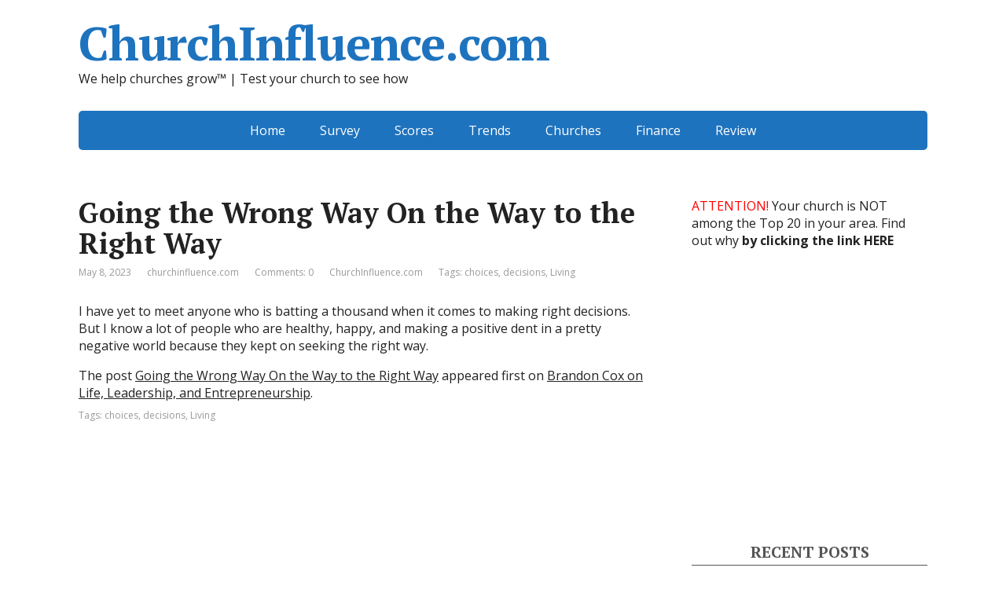

--- FILE ---
content_type: text/html; charset=UTF-8
request_url: https://churchinfluence.com/going-the-wrong-way-on-the-way-to-the-right-way/
body_size: 8463
content:
<!DOCTYPE html>
<html lang="en-US">
<head>
	<!--[if IE]>
	<meta http-equiv="X-UA-Compatible" content="IE=9; IE=8; IE=7; IE=edge" /><![endif]-->
	<meta charset="utf-8" />
	<meta name="viewport" content="width=device-width, initial-scale=1.0">

	<title>Going the Wrong Way On the Way to the Right Way &#8211; ChurchInfluence.com</title>
<meta name='robots' content='max-image-preview:large' />
	<style>img:is([sizes="auto" i], [sizes^="auto," i]) { contain-intrinsic-size: 3000px 1500px }</style>
	
<!-- Open Graph Meta Tags generated by MashShare 4.0.47 - https://mashshare.net -->
<meta property="og:type" content="article" /> 
<meta property="og:title" content="Going the Wrong Way On the Way to the Right Way" />
<meta property="og:description" content="I have yet to meet anyone who is batting a thousand when it comes to making right decisions. But I know a lot of people who are healthy, happy, and making a positive dent in a pretty negative world because they kept on seeking the right way.  The post ..." />
<meta property="og:image" content="https://churchinfluence.com/wp-content/uploads/2023/02/Going-the-Wrong-Way-On-the-Way-to-the-Right-Way.png" />
<meta property="og:url" content="https://churchinfluence.com/going-the-wrong-way-on-the-way-to-the-right-way/" />
<meta property="og:site_name" content="ChurchInfluence.com" />
<meta property="article:published_time" content="2023-05-08T07:49:04-04:00" />
<meta property="article:modified_time" content="2023-05-08T07:49:04-04:00" />
<meta property="og:updated_time" content="2023-05-08T07:49:04-04:00" />
<!-- Open Graph Meta Tags generated by MashShare 4.0.47 - https://www.mashshare.net -->
<!-- Twitter Card generated by MashShare 4.0.47 - https://www.mashshare.net -->
<meta property="og:image:width" content="640" />
<meta property="og:image:height" content="360" />
<meta name="twitter:card" content="summary_large_image">
<meta name="twitter:title" content="Going the Wrong Way On the Way to the Right Way">
<meta name="twitter:description" content="I have yet to meet anyone who is batting a thousand when it comes to making right decisions. But I know a lot of people who are healthy, happy, and making a positive dent in a pretty negative world because they kept on seeking the right way.  The post ...">
<meta name="twitter:image" content="https://churchinfluence.com/wp-content/uploads/2023/02/Going-the-Wrong-Way-On-the-Way-to-the-Right-Way.png">
<!-- Twitter Card generated by MashShare 4.0.47 - https://www.mashshare.net -->

<link rel='dns-prefetch' href='//fonts.googleapis.com' />
<link rel="alternate" type="application/rss+xml" title="ChurchInfluence.com &raquo; Feed" href="https://churchinfluence.com/feed/" />
<link rel="alternate" type="application/rss+xml" title="ChurchInfluence.com &raquo; Comments Feed" href="https://churchinfluence.com/comments/feed/" />
<script type="text/javascript">
/* <![CDATA[ */
window._wpemojiSettings = {"baseUrl":"https:\/\/s.w.org\/images\/core\/emoji\/16.0.1\/72x72\/","ext":".png","svgUrl":"https:\/\/s.w.org\/images\/core\/emoji\/16.0.1\/svg\/","svgExt":".svg","source":{"concatemoji":"https:\/\/churchinfluence.com\/wp-includes\/js\/wp-emoji-release.min.js?ver=6.8.3"}};
/*! This file is auto-generated */
!function(s,n){var o,i,e;function c(e){try{var t={supportTests:e,timestamp:(new Date).valueOf()};sessionStorage.setItem(o,JSON.stringify(t))}catch(e){}}function p(e,t,n){e.clearRect(0,0,e.canvas.width,e.canvas.height),e.fillText(t,0,0);var t=new Uint32Array(e.getImageData(0,0,e.canvas.width,e.canvas.height).data),a=(e.clearRect(0,0,e.canvas.width,e.canvas.height),e.fillText(n,0,0),new Uint32Array(e.getImageData(0,0,e.canvas.width,e.canvas.height).data));return t.every(function(e,t){return e===a[t]})}function u(e,t){e.clearRect(0,0,e.canvas.width,e.canvas.height),e.fillText(t,0,0);for(var n=e.getImageData(16,16,1,1),a=0;a<n.data.length;a++)if(0!==n.data[a])return!1;return!0}function f(e,t,n,a){switch(t){case"flag":return n(e,"\ud83c\udff3\ufe0f\u200d\u26a7\ufe0f","\ud83c\udff3\ufe0f\u200b\u26a7\ufe0f")?!1:!n(e,"\ud83c\udde8\ud83c\uddf6","\ud83c\udde8\u200b\ud83c\uddf6")&&!n(e,"\ud83c\udff4\udb40\udc67\udb40\udc62\udb40\udc65\udb40\udc6e\udb40\udc67\udb40\udc7f","\ud83c\udff4\u200b\udb40\udc67\u200b\udb40\udc62\u200b\udb40\udc65\u200b\udb40\udc6e\u200b\udb40\udc67\u200b\udb40\udc7f");case"emoji":return!a(e,"\ud83e\udedf")}return!1}function g(e,t,n,a){var r="undefined"!=typeof WorkerGlobalScope&&self instanceof WorkerGlobalScope?new OffscreenCanvas(300,150):s.createElement("canvas"),o=r.getContext("2d",{willReadFrequently:!0}),i=(o.textBaseline="top",o.font="600 32px Arial",{});return e.forEach(function(e){i[e]=t(o,e,n,a)}),i}function t(e){var t=s.createElement("script");t.src=e,t.defer=!0,s.head.appendChild(t)}"undefined"!=typeof Promise&&(o="wpEmojiSettingsSupports",i=["flag","emoji"],n.supports={everything:!0,everythingExceptFlag:!0},e=new Promise(function(e){s.addEventListener("DOMContentLoaded",e,{once:!0})}),new Promise(function(t){var n=function(){try{var e=JSON.parse(sessionStorage.getItem(o));if("object"==typeof e&&"number"==typeof e.timestamp&&(new Date).valueOf()<e.timestamp+604800&&"object"==typeof e.supportTests)return e.supportTests}catch(e){}return null}();if(!n){if("undefined"!=typeof Worker&&"undefined"!=typeof OffscreenCanvas&&"undefined"!=typeof URL&&URL.createObjectURL&&"undefined"!=typeof Blob)try{var e="postMessage("+g.toString()+"("+[JSON.stringify(i),f.toString(),p.toString(),u.toString()].join(",")+"));",a=new Blob([e],{type:"text/javascript"}),r=new Worker(URL.createObjectURL(a),{name:"wpTestEmojiSupports"});return void(r.onmessage=function(e){c(n=e.data),r.terminate(),t(n)})}catch(e){}c(n=g(i,f,p,u))}t(n)}).then(function(e){for(var t in e)n.supports[t]=e[t],n.supports.everything=n.supports.everything&&n.supports[t],"flag"!==t&&(n.supports.everythingExceptFlag=n.supports.everythingExceptFlag&&n.supports[t]);n.supports.everythingExceptFlag=n.supports.everythingExceptFlag&&!n.supports.flag,n.DOMReady=!1,n.readyCallback=function(){n.DOMReady=!0}}).then(function(){return e}).then(function(){var e;n.supports.everything||(n.readyCallback(),(e=n.source||{}).concatemoji?t(e.concatemoji):e.wpemoji&&e.twemoji&&(t(e.twemoji),t(e.wpemoji)))}))}((window,document),window._wpemojiSettings);
/* ]]> */
</script>
<style id='wp-emoji-styles-inline-css' type='text/css'>

	img.wp-smiley, img.emoji {
		display: inline !important;
		border: none !important;
		box-shadow: none !important;
		height: 1em !important;
		width: 1em !important;
		margin: 0 0.07em !important;
		vertical-align: -0.1em !important;
		background: none !important;
		padding: 0 !important;
	}
</style>
<link rel='stylesheet' id='wp-block-library-css' href='https://churchinfluence.com/wp-includes/css/dist/block-library/style.min.css?ver=6.8.3' type='text/css' media='all' />
<style id='classic-theme-styles-inline-css' type='text/css'>
/*! This file is auto-generated */
.wp-block-button__link{color:#fff;background-color:#32373c;border-radius:9999px;box-shadow:none;text-decoration:none;padding:calc(.667em + 2px) calc(1.333em + 2px);font-size:1.125em}.wp-block-file__button{background:#32373c;color:#fff;text-decoration:none}
</style>
<style id='global-styles-inline-css' type='text/css'>
:root{--wp--preset--aspect-ratio--square: 1;--wp--preset--aspect-ratio--4-3: 4/3;--wp--preset--aspect-ratio--3-4: 3/4;--wp--preset--aspect-ratio--3-2: 3/2;--wp--preset--aspect-ratio--2-3: 2/3;--wp--preset--aspect-ratio--16-9: 16/9;--wp--preset--aspect-ratio--9-16: 9/16;--wp--preset--color--black: #000000;--wp--preset--color--cyan-bluish-gray: #abb8c3;--wp--preset--color--white: #ffffff;--wp--preset--color--pale-pink: #f78da7;--wp--preset--color--vivid-red: #cf2e2e;--wp--preset--color--luminous-vivid-orange: #ff6900;--wp--preset--color--luminous-vivid-amber: #fcb900;--wp--preset--color--light-green-cyan: #7bdcb5;--wp--preset--color--vivid-green-cyan: #00d084;--wp--preset--color--pale-cyan-blue: #8ed1fc;--wp--preset--color--vivid-cyan-blue: #0693e3;--wp--preset--color--vivid-purple: #9b51e0;--wp--preset--gradient--vivid-cyan-blue-to-vivid-purple: linear-gradient(135deg,rgba(6,147,227,1) 0%,rgb(155,81,224) 100%);--wp--preset--gradient--light-green-cyan-to-vivid-green-cyan: linear-gradient(135deg,rgb(122,220,180) 0%,rgb(0,208,130) 100%);--wp--preset--gradient--luminous-vivid-amber-to-luminous-vivid-orange: linear-gradient(135deg,rgba(252,185,0,1) 0%,rgba(255,105,0,1) 100%);--wp--preset--gradient--luminous-vivid-orange-to-vivid-red: linear-gradient(135deg,rgba(255,105,0,1) 0%,rgb(207,46,46) 100%);--wp--preset--gradient--very-light-gray-to-cyan-bluish-gray: linear-gradient(135deg,rgb(238,238,238) 0%,rgb(169,184,195) 100%);--wp--preset--gradient--cool-to-warm-spectrum: linear-gradient(135deg,rgb(74,234,220) 0%,rgb(151,120,209) 20%,rgb(207,42,186) 40%,rgb(238,44,130) 60%,rgb(251,105,98) 80%,rgb(254,248,76) 100%);--wp--preset--gradient--blush-light-purple: linear-gradient(135deg,rgb(255,206,236) 0%,rgb(152,150,240) 100%);--wp--preset--gradient--blush-bordeaux: linear-gradient(135deg,rgb(254,205,165) 0%,rgb(254,45,45) 50%,rgb(107,0,62) 100%);--wp--preset--gradient--luminous-dusk: linear-gradient(135deg,rgb(255,203,112) 0%,rgb(199,81,192) 50%,rgb(65,88,208) 100%);--wp--preset--gradient--pale-ocean: linear-gradient(135deg,rgb(255,245,203) 0%,rgb(182,227,212) 50%,rgb(51,167,181) 100%);--wp--preset--gradient--electric-grass: linear-gradient(135deg,rgb(202,248,128) 0%,rgb(113,206,126) 100%);--wp--preset--gradient--midnight: linear-gradient(135deg,rgb(2,3,129) 0%,rgb(40,116,252) 100%);--wp--preset--font-size--small: 13px;--wp--preset--font-size--medium: 20px;--wp--preset--font-size--large: 36px;--wp--preset--font-size--x-large: 42px;--wp--preset--spacing--20: 0.44rem;--wp--preset--spacing--30: 0.67rem;--wp--preset--spacing--40: 1rem;--wp--preset--spacing--50: 1.5rem;--wp--preset--spacing--60: 2.25rem;--wp--preset--spacing--70: 3.38rem;--wp--preset--spacing--80: 5.06rem;--wp--preset--shadow--natural: 6px 6px 9px rgba(0, 0, 0, 0.2);--wp--preset--shadow--deep: 12px 12px 50px rgba(0, 0, 0, 0.4);--wp--preset--shadow--sharp: 6px 6px 0px rgba(0, 0, 0, 0.2);--wp--preset--shadow--outlined: 6px 6px 0px -3px rgba(255, 255, 255, 1), 6px 6px rgba(0, 0, 0, 1);--wp--preset--shadow--crisp: 6px 6px 0px rgba(0, 0, 0, 1);}:where(.is-layout-flex){gap: 0.5em;}:where(.is-layout-grid){gap: 0.5em;}body .is-layout-flex{display: flex;}.is-layout-flex{flex-wrap: wrap;align-items: center;}.is-layout-flex > :is(*, div){margin: 0;}body .is-layout-grid{display: grid;}.is-layout-grid > :is(*, div){margin: 0;}:where(.wp-block-columns.is-layout-flex){gap: 2em;}:where(.wp-block-columns.is-layout-grid){gap: 2em;}:where(.wp-block-post-template.is-layout-flex){gap: 1.25em;}:where(.wp-block-post-template.is-layout-grid){gap: 1.25em;}.has-black-color{color: var(--wp--preset--color--black) !important;}.has-cyan-bluish-gray-color{color: var(--wp--preset--color--cyan-bluish-gray) !important;}.has-white-color{color: var(--wp--preset--color--white) !important;}.has-pale-pink-color{color: var(--wp--preset--color--pale-pink) !important;}.has-vivid-red-color{color: var(--wp--preset--color--vivid-red) !important;}.has-luminous-vivid-orange-color{color: var(--wp--preset--color--luminous-vivid-orange) !important;}.has-luminous-vivid-amber-color{color: var(--wp--preset--color--luminous-vivid-amber) !important;}.has-light-green-cyan-color{color: var(--wp--preset--color--light-green-cyan) !important;}.has-vivid-green-cyan-color{color: var(--wp--preset--color--vivid-green-cyan) !important;}.has-pale-cyan-blue-color{color: var(--wp--preset--color--pale-cyan-blue) !important;}.has-vivid-cyan-blue-color{color: var(--wp--preset--color--vivid-cyan-blue) !important;}.has-vivid-purple-color{color: var(--wp--preset--color--vivid-purple) !important;}.has-black-background-color{background-color: var(--wp--preset--color--black) !important;}.has-cyan-bluish-gray-background-color{background-color: var(--wp--preset--color--cyan-bluish-gray) !important;}.has-white-background-color{background-color: var(--wp--preset--color--white) !important;}.has-pale-pink-background-color{background-color: var(--wp--preset--color--pale-pink) !important;}.has-vivid-red-background-color{background-color: var(--wp--preset--color--vivid-red) !important;}.has-luminous-vivid-orange-background-color{background-color: var(--wp--preset--color--luminous-vivid-orange) !important;}.has-luminous-vivid-amber-background-color{background-color: var(--wp--preset--color--luminous-vivid-amber) !important;}.has-light-green-cyan-background-color{background-color: var(--wp--preset--color--light-green-cyan) !important;}.has-vivid-green-cyan-background-color{background-color: var(--wp--preset--color--vivid-green-cyan) !important;}.has-pale-cyan-blue-background-color{background-color: var(--wp--preset--color--pale-cyan-blue) !important;}.has-vivid-cyan-blue-background-color{background-color: var(--wp--preset--color--vivid-cyan-blue) !important;}.has-vivid-purple-background-color{background-color: var(--wp--preset--color--vivid-purple) !important;}.has-black-border-color{border-color: var(--wp--preset--color--black) !important;}.has-cyan-bluish-gray-border-color{border-color: var(--wp--preset--color--cyan-bluish-gray) !important;}.has-white-border-color{border-color: var(--wp--preset--color--white) !important;}.has-pale-pink-border-color{border-color: var(--wp--preset--color--pale-pink) !important;}.has-vivid-red-border-color{border-color: var(--wp--preset--color--vivid-red) !important;}.has-luminous-vivid-orange-border-color{border-color: var(--wp--preset--color--luminous-vivid-orange) !important;}.has-luminous-vivid-amber-border-color{border-color: var(--wp--preset--color--luminous-vivid-amber) !important;}.has-light-green-cyan-border-color{border-color: var(--wp--preset--color--light-green-cyan) !important;}.has-vivid-green-cyan-border-color{border-color: var(--wp--preset--color--vivid-green-cyan) !important;}.has-pale-cyan-blue-border-color{border-color: var(--wp--preset--color--pale-cyan-blue) !important;}.has-vivid-cyan-blue-border-color{border-color: var(--wp--preset--color--vivid-cyan-blue) !important;}.has-vivid-purple-border-color{border-color: var(--wp--preset--color--vivid-purple) !important;}.has-vivid-cyan-blue-to-vivid-purple-gradient-background{background: var(--wp--preset--gradient--vivid-cyan-blue-to-vivid-purple) !important;}.has-light-green-cyan-to-vivid-green-cyan-gradient-background{background: var(--wp--preset--gradient--light-green-cyan-to-vivid-green-cyan) !important;}.has-luminous-vivid-amber-to-luminous-vivid-orange-gradient-background{background: var(--wp--preset--gradient--luminous-vivid-amber-to-luminous-vivid-orange) !important;}.has-luminous-vivid-orange-to-vivid-red-gradient-background{background: var(--wp--preset--gradient--luminous-vivid-orange-to-vivid-red) !important;}.has-very-light-gray-to-cyan-bluish-gray-gradient-background{background: var(--wp--preset--gradient--very-light-gray-to-cyan-bluish-gray) !important;}.has-cool-to-warm-spectrum-gradient-background{background: var(--wp--preset--gradient--cool-to-warm-spectrum) !important;}.has-blush-light-purple-gradient-background{background: var(--wp--preset--gradient--blush-light-purple) !important;}.has-blush-bordeaux-gradient-background{background: var(--wp--preset--gradient--blush-bordeaux) !important;}.has-luminous-dusk-gradient-background{background: var(--wp--preset--gradient--luminous-dusk) !important;}.has-pale-ocean-gradient-background{background: var(--wp--preset--gradient--pale-ocean) !important;}.has-electric-grass-gradient-background{background: var(--wp--preset--gradient--electric-grass) !important;}.has-midnight-gradient-background{background: var(--wp--preset--gradient--midnight) !important;}.has-small-font-size{font-size: var(--wp--preset--font-size--small) !important;}.has-medium-font-size{font-size: var(--wp--preset--font-size--medium) !important;}.has-large-font-size{font-size: var(--wp--preset--font-size--large) !important;}.has-x-large-font-size{font-size: var(--wp--preset--font-size--x-large) !important;}
:where(.wp-block-post-template.is-layout-flex){gap: 1.25em;}:where(.wp-block-post-template.is-layout-grid){gap: 1.25em;}
:where(.wp-block-columns.is-layout-flex){gap: 2em;}:where(.wp-block-columns.is-layout-grid){gap: 2em;}
:root :where(.wp-block-pullquote){font-size: 1.5em;line-height: 1.6;}
</style>
<link rel='stylesheet' id='mashsb-styles-css' href='https://churchinfluence.com/wp-content/plugins/mashsharer/assets/css/mashsb.min.css?ver=4.0.47' type='text/css' media='all' />
<style id='mashsb-styles-inline-css' type='text/css'>
.mashsb-count {color:#cccccc;}@media only screen and (min-width:568px){.mashsb-buttons a {min-width: 177px;}}
</style>
<link rel='stylesheet' id='basic-fonts-css' href='//fonts.googleapis.com/css?family=PT+Serif%3A400%2C700%7COpen+Sans%3A400%2C400italic%2C700%2C700italic&#038;subset=latin%2Ccyrillic&#038;ver=1' type='text/css' media='all' />
<link rel='stylesheet' id='basic-style-css' href='https://churchinfluence.com/wp-content/themes/basic/style.css?ver=1' type='text/css' media='all' />
<script type="text/javascript" src="https://churchinfluence.com/wp-includes/js/jquery/jquery.min.js?ver=3.7.1" id="jquery-core-js"></script>
<script type="text/javascript" src="https://churchinfluence.com/wp-includes/js/jquery/jquery-migrate.min.js?ver=3.4.1" id="jquery-migrate-js"></script>
<script type="text/javascript" id="mashsb-js-extra">
/* <![CDATA[ */
var mashsb = {"shares":"0","round_shares":"1","animate_shares":"0","dynamic_buttons":"0","share_url":"https:\/\/churchinfluence.com\/going-the-wrong-way-on-the-way-to-the-right-way\/","title":"Going+the+Wrong+Way+On+the+Way+to+the+Right+Way","image":"https:\/\/churchinfluence.com\/wp-content\/uploads\/2023\/02\/Going-the-Wrong-Way-On-the-Way-to-the-Right-Way.png","desc":"I have yet to meet anyone who is batting a thousand when it comes to making right decisions. But I know a lot of people who are healthy, happy, and making a positive dent in a pretty negative world because they kept on seeking the right way. \nThe post ...","hashtag":"","subscribe":"content","subscribe_url":"","activestatus":"1","singular":"1","twitter_popup":"1","refresh":"0","nonce":"77d3e9f005","postid":"3339","servertime":"1764245691","ajaxurl":"https:\/\/churchinfluence.com\/wp-admin\/admin-ajax.php"};
/* ]]> */
</script>
<script type="text/javascript" src="https://churchinfluence.com/wp-content/plugins/mashsharer/assets/js/mashsb.min.js?ver=4.0.47" id="mashsb-js"></script>
<link rel="https://api.w.org/" href="https://churchinfluence.com/wp-json/" /><link rel="alternate" title="JSON" type="application/json" href="https://churchinfluence.com/wp-json/wp/v2/posts/3339" /><link rel="EditURI" type="application/rsd+xml" title="RSD" href="https://churchinfluence.com/xmlrpc.php?rsd" />
<meta name="generator" content="WordPress 6.8.3" />
<link rel="canonical" href="https://churchinfluence.com/going-the-wrong-way-on-the-way-to-the-right-way/" />
<link rel='shortlink' href='https://churchinfluence.com/?p=3339' />
<link rel="alternate" title="oEmbed (JSON)" type="application/json+oembed" href="https://churchinfluence.com/wp-json/oembed/1.0/embed?url=https%3A%2F%2Fchurchinfluence.com%2Fgoing-the-wrong-way-on-the-way-to-the-right-way%2F" />
<link rel="alternate" title="oEmbed (XML)" type="text/xml+oembed" href="https://churchinfluence.com/wp-json/oembed/1.0/embed?url=https%3A%2F%2Fchurchinfluence.com%2Fgoing-the-wrong-way-on-the-way-to-the-right-way%2F&#038;format=xml" />
<!-- BEGIN Customizer CSS -->
<style type='text/css' id='basic-customizer-css'>a:hover,#logo,.bx-controls a:hover .fa{color:#1e73be}a:hover{color:#1e73be}blockquote,q,input:focus,textarea:focus,select:focus{border-color:#1e73be}input[type=submit],input[type=button],button,.submit,.button,.woocommerce #respond input#submit.alt,.woocommerce a.button.alt,.woocommerce button.button.alt, .woocommerce input.button.alt,.woocommerce #respond input#submit.alt:hover,.woocommerce a.button.alt:hover,.woocommerce button.button.alt:hover,.woocommerce input.button.alt:hover,#mobile-menu,.top-menu,.top-menu .sub-menu,.top-menu .children,.more-link,.nav-links a:hover,.nav-links .current,#footer{background-color:#1e73be}@media screen and (max-width:1023px){.topnav{background-color:#1e73be}}</style>
<!-- END Customizer CSS -->

</head>
<body class="wp-singular post-template-default single single-post postid-3339 single-format-standard wp-theme-basic layout-">
<div class="wrapper clearfix">

	
		<!-- BEGIN header -->
	<header id="header" class="clearfix">

        <div class="header-top-wrap">
        
                        <div class="sitetitle maxwidth grid ">

                <div class="logo">

                                            <a id="logo" href="https://churchinfluence.com/" class="blog-name">
                    ChurchInfluence.com                        </a>
                    
                    
                                            <p class="sitedescription">We help churches grow™ | Test your church to see how</p>
                    
                </div>
                            </div>

                </div>

		        <div class="topnav">

			<div id="mobile-menu" class="mm-active">Menu</div>

			<nav>
				<ul class="top-menu maxwidth clearfix"><li id="menu-item-399" class="menu-item menu-item-type-post_type menu-item-object-page menu-item-home menu-item-399"><a href="https://churchinfluence.com/">Home</a></li>
<li id="menu-item-1753" class="menu-item menu-item-type-post_type menu-item-object-page menu-item-1753"><a href="https://churchinfluence.com/survey/">Survey</a></li>
<li id="menu-item-813" class="menu-item menu-item-type-post_type menu-item-object-page menu-item-813"><a href="https://churchinfluence.com/scores/">Scores</a></li>
<li id="menu-item-439" class="menu-item menu-item-type-post_type menu-item-object-page menu-item-439"><a href="https://churchinfluence.com/trends/">Trends</a></li>
<li id="menu-item-797" class="menu-item menu-item-type-post_type menu-item-object-page menu-item-797"><a href="https://churchinfluence.com/churches/">Churches</a></li>
<li id="menu-item-868" class="menu-item menu-item-type-post_type menu-item-object-page menu-item-868"><a href="https://churchinfluence.com/finance/">Finance</a></li>
<li id="menu-item-697" class="menu-item menu-item-type-post_type menu-item-object-page menu-item-697"><a href="https://churchinfluence.com/review/">Review</a></li>
</ul>			</nav>

		</div>
		
	</header>
	<!-- END header -->

	

	<div id="main" class="maxwidth clearfix">
				<!-- BEGIN content -->
	
	<main id="content" class="content">

	
<article class="post-3339 post type-post status-publish format-standard has-post-thumbnail category-20churches-com tag-choices tag-decisions tag-living" itemscope itemtype="http://schema.org/Article">		<h1 itemprop="headline">Going the Wrong Way On the Way to the Right Way</h1>
		<aside class="meta"><span class="date">May 8, 2023</span><span class="category"><a href="https://churchinfluence.com/category/20churches-com/" rel="category tag">churchinfluence.com</a></span><span class="comments"><a href="https://churchinfluence.com/going-the-wrong-way-on-the-way-to-the-right-way/#respond">Comments: 0</a></span><span class="author">ChurchInfluence.com</span><span class="tags">Tags: <a href="https://churchinfluence.com/tag/choices/" rel="tag">choices</a>, <a href="https://churchinfluence.com/tag/decisions/" rel="tag">decisions</a>, <a href="https://churchinfluence.com/tag/living/" rel="tag">Living</a></span></aside>	<div class="entry-box clearfix" itemprop='articleBody'>

		<p>I have yet to meet anyone who is batting a thousand when it comes to making right decisions. But I know a lot of people who are healthy, happy, and making a positive dent in a pretty negative world because they kept on seeking the right way. </p>
<p>The post <a rel="nofollow" href="https://brandonacox.com/hard-choices/">Going the Wrong Way On the Way to the Right Way</a> appeared first on <a rel="nofollow" href="https://brandonacox.com/">Brandon Cox on Life, Leadership, and Entrepreneurship</a>.</p>

	</div> 		<aside class="meta">Tags: <a href="https://churchinfluence.com/tag/choices/" rel="tag">choices</a>, <a href="https://churchinfluence.com/tag/decisions/" rel="tag">decisions</a>, <a href="https://churchinfluence.com/tag/living/" rel="tag">Living</a></aside>
	<!-- Schema.org Article markup -->
		<div class="markup">

			<meta itemscope itemprop="mainEntityOfPage" content="https://churchinfluence.com/going-the-wrong-way-on-the-way-to-the-right-way/" />

			<div itemprop="image" itemscope itemtype="https://schema.org/ImageObject">
				<link itemprop="url" href="https://churchinfluence.com/wp-content/uploads/2023/02/Going-the-Wrong-Way-On-the-Way-to-the-Right-Way.png">
				<link itemprop="contentUrl" href="https://churchinfluence.com/wp-content/uploads/2023/02/Going-the-Wrong-Way-On-the-Way-to-the-Right-Way.png">
				<meta itemprop="width" content="640">
				<meta itemprop="height" content="360">
			</div>

			<meta itemprop="datePublished" content="2023-05-08T07:49:04-04:00">
			<meta itemprop="dateModified" content="2023-05-08T07:49:04-04:00" />
			<meta itemprop="author" content="ChurchInfluence.com">

			<div itemprop="publisher" itemscope itemtype="https://schema.org/Organization">
				<meta itemprop="name" content="ChurchInfluence.com">
				<meta itemprop="address" content="Russia">
				<meta itemprop="telephone" content="+7 (000) 000-000-00">
				<div itemprop="logo" itemscope itemtype="https://schema.org/ImageObject">
					<link itemprop="url" href="https://churchinfluence.com/wp-content/themes/basic/img/logo.jpg">
					<link itemprop="contentUrl" href="https://churchinfluence.com/wp-content/themes/basic/img/logo.jpg">
				</div>
			</div>

		</div>
		<!-- END markup -->
		
	</article>

		


	</main> <!-- #content -->
	
<!-- BEGIN #sidebar -->
<aside id="sidebar" class="">
	<ul id="widgetlist">

    <li id="text-4" class="widget widget_text">			<div class="textwidget"><p><span style="color: red;">ATTENTION!</span> Your church is NOT among the Top 20 in your area. Find out why <strong><a href="https://churchinfluence.com/survey/">by clicking the link HERE</a></strong></p>
</div>
		</li><li id="text-2" class="widget widget_text">			<div class="textwidget"><script async src="//pagead2.googlesyndication.com/pagead/js/adsbygoogle.js"></script>
<!-- nationwide -->
<ins class="adsbygoogle"
     style="display:inline-block;width:300px;height:250px"
     data-ad-client="ca-pub-1402659787238748"
     data-ad-slot="8702717676"></ins>
<script>
(adsbygoogle = window.adsbygoogle || []).push({});
</script></div>
		</li>
		<li id="recent-posts-2" class="widget widget_recent_entries">
		<p class="wtitle">Recent Posts</p>
		<ul>
											<li>
					<a href="https://churchinfluence.com/4-ways-preaching-can-boost-worship-attendance/">4 Ways Preaching Can Boost Worship Attendance</a>
									</li>
											<li>
					<a href="https://churchinfluence.com/hebrew-poetry-as-songs/">Hebrew Poetry As Songs</a>
									</li>
											<li>
					<a href="https://churchinfluence.com/sunday-podcast-40-with-bro-mike-070923-another-jesus/">Sunday Podcast 40 with Bro Mike 070923 Another Jesus</a>
									</li>
											<li>
					<a href="https://churchinfluence.com/why-does-john-use-a-double-verily-verily-john-153-et-al-when-the-other-gospel-writers-use-only-one/">Why does John use a double &#8220;Verily, verily,&#8221; (John 1:53, et al.) when the other Gospel writers use only one?</a>
									</li>
											<li>
					<a href="https://churchinfluence.com/the-top-ten-lowest-attended-sundays-in-u-s-churches/">The Top Ten Lowest Attended Sundays in U. S. Churches</a>
									</li>
											<li>
					<a href="https://churchinfluence.com/paul-l-king-only-believe-examining-the-origin-and-development-of-classic-and-contemporary-word-of-faith-theologies-tulsa-ok-word-and-spirit-press-2008-ix-406-pp-39-95-cloth/">Paul L. King, Only Believe  Examining The Origin And Development Of Classic And Contemporary Word Of Faith Theologies (Tulsa, OK  Word And Spirit Press, 2008). Ix + 406 Pp., $39.95, Cloth.</a>
									</li>
											<li>
					<a href="https://churchinfluence.com/is-jesus-the-good-samaritan/">Is Jesus the Good Samaritan?</a>
									</li>
											<li>
					<a href="https://churchinfluence.com/trump-selling-we-the-people-bible/">TRUMP selling We The People BIBLE</a>
									</li>
											<li>
					<a href="https://churchinfluence.com/are-there-female-disciples/">Are there Female Disciples?</a>
									</li>
											<li>
					<a href="https://churchinfluence.com/did-nikodemus-accept-jesus/">Did Nikodemus accept Jesus?</a>
									</li>
											<li>
					<a href="https://churchinfluence.com/the-rise-and-fall-of-dispensationalism/">The Rise and Fall of Dispensationalism</a>
									</li>
											<li>
					<a href="https://churchinfluence.com/brothers-sisters-flourishing-together-why-we-need-to-keep-talking-about-women/">Brothers &amp; Sisters Flourishing Together: Why We Need to Keep Talking About Women</a>
									</li>
					</ul>

		</li><li id="text-5" class="widget widget_text">			<div class="textwidget"><p><script async src="//pagead2.googlesyndication.com/pagead/js/adsbygoogle.js"></script><br />
<!-- nationwide --><br />
<ins class="adsbygoogle"
     style="display:inline-block;width:300px;height:250px"
     data-ad-client="ca-pub-1402659787238748"
     data-ad-slot="8702717676"></ins><br />
<script>
(adsbygoogle = window.adsbygoogle || []).push({});
</script></p>
</div>
		</li>
	</ul>
</aside>
<!-- END #sidebar -->

</div>
<!-- #main -->


<footer id="footer" class="">

	
	
	    	<div class="copyrights maxwidth grid">
		<div class="copytext col6">
			<p id="copy">
				<!--noindex--><a href="https://churchinfluence.com/" rel="nofollow">ChurchInfluence.com</a><!--/noindex--> &copy; 2025				<br/>
				<span class="copyright-text"></span>
							</p>
		</div>

		<div class="themeby col6 tr">
			<p id="designedby">
				Theme by				<!--noindex--><a href="https://wp-puzzle.com/" target="_blank" rel="external nofollow">WP Puzzle</a><!--/noindex-->
			</p>
						<div class="footer-counter"></div>
		</div>
	</div>
    	
</footer>


</div> 
<!-- .wrapper -->

<a id="toTop">&#10148;</a>

<script type="speculationrules">
{"prefetch":[{"source":"document","where":{"and":[{"href_matches":"\/*"},{"not":{"href_matches":["\/wp-*.php","\/wp-admin\/*","\/wp-content\/uploads\/*","\/wp-content\/*","\/wp-content\/plugins\/*","\/wp-content\/themes\/basic\/*","\/*\\?(.+)"]}},{"not":{"selector_matches":"a[rel~=\"nofollow\"]"}},{"not":{"selector_matches":".no-prefetch, .no-prefetch a"}}]},"eagerness":"conservative"}]}
</script>
<!--[if lt IE 9]>
<script type="text/javascript" src="https://churchinfluence.com/wp-content/themes/basic/js/html5shiv.min.js?ver=3.7.3" id="basic-html5shiv-js"></script>
<![endif]-->
<script type="text/javascript" src="https://churchinfluence.com/wp-content/themes/basic/js/functions.js?ver=1" id="basic-scripts-js"></script>

<script defer src="https://static.cloudflareinsights.com/beacon.min.js/vcd15cbe7772f49c399c6a5babf22c1241717689176015" integrity="sha512-ZpsOmlRQV6y907TI0dKBHq9Md29nnaEIPlkf84rnaERnq6zvWvPUqr2ft8M1aS28oN72PdrCzSjY4U6VaAw1EQ==" data-cf-beacon='{"version":"2024.11.0","token":"6b26d62f824a4a369b6ee34e2291cfce","r":1,"server_timing":{"name":{"cfCacheStatus":true,"cfEdge":true,"cfExtPri":true,"cfL4":true,"cfOrigin":true,"cfSpeedBrain":true},"location_startswith":null}}' crossorigin="anonymous"></script>
</body>
</html>
<!-- Performance optimized by Redis Object Cache. Learn more: https://wprediscache.com -->


--- FILE ---
content_type: text/html; charset=utf-8
request_url: https://www.google.com/recaptcha/api2/aframe
body_size: 267
content:
<!DOCTYPE HTML><html><head><meta http-equiv="content-type" content="text/html; charset=UTF-8"></head><body><script nonce="2gj8Wd-WU70_uvoH_v0iVQ">/** Anti-fraud and anti-abuse applications only. See google.com/recaptcha */ try{var clients={'sodar':'https://pagead2.googlesyndication.com/pagead/sodar?'};window.addEventListener("message",function(a){try{if(a.source===window.parent){var b=JSON.parse(a.data);var c=clients[b['id']];if(c){var d=document.createElement('img');d.src=c+b['params']+'&rc='+(localStorage.getItem("rc::a")?sessionStorage.getItem("rc::b"):"");window.document.body.appendChild(d);sessionStorage.setItem("rc::e",parseInt(sessionStorage.getItem("rc::e")||0)+1);localStorage.setItem("rc::h",'1764245692998');}}}catch(b){}});window.parent.postMessage("_grecaptcha_ready", "*");}catch(b){}</script></body></html>